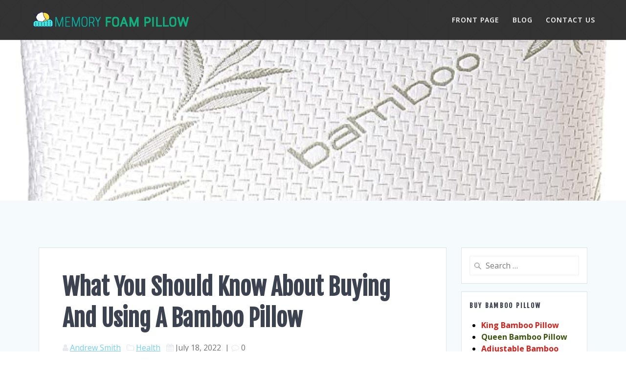

--- FILE ---
content_type: text/html; charset=UTF-8
request_url: https://www.memoryfoampillow.co/what-you-should-know-about-buying-and-using-a-bamboo-pillow/
body_size: 12882
content:
<!DOCTYPE html>
<html lang="en">
<head>
    <meta charset="UTF-8">
    <meta name="viewport" content="width=device-width, initial-scale=1">
    <link rel="profile" href="https://gmpg.org/xfn/11">

	    <script>
        (function (exports, d) {
            var _isReady = false,
                _event,
                _fns = [];

            function onReady(event) {
                d.removeEventListener("DOMContentLoaded", onReady);
                _isReady = true;
                _event = event;
                _fns.forEach(function (_fn) {
                    var fn = _fn[0],
                        context = _fn[1];
                    fn.call(context || exports, window.jQuery);
                });
            }

            function onReadyIe(event) {
                if (d.readyState === "complete") {
                    d.detachEvent("onreadystatechange", onReadyIe);
                    _isReady = true;
                    _event = event;
                    _fns.forEach(function (_fn) {
                        var fn = _fn[0],
                            context = _fn[1];
                        fn.call(context || exports, event);
                    });
                }
            }

            d.addEventListener && d.addEventListener("DOMContentLoaded", onReady) ||
            d.attachEvent && d.attachEvent("onreadystatechange", onReadyIe);

            function domReady(fn, context) {
                if (_isReady) {
                    fn.call(context, _event);
                }

                _fns.push([fn, context]);
            }

            exports.mesmerizeDomReady = domReady;
        })(window, document);
    </script>
	<meta name='robots' content='index, follow, max-image-preview:large, max-snippet:-1, max-video-preview:-1' />

	<!-- This site is optimized with the Yoast SEO plugin v22.8 - https://yoast.com/wordpress/plugins/seo/ -->
	<title>What You Should Know About Buying And Using A Bamboo Pillow</title>
	<meta name="description" content="Bamboo pillow are becoming increasingly popular, as they are some of the most comfortable and environmentally friendly pillows" />
	<link rel="canonical" href="https://www.memoryfoampillow.co/what-you-should-know-about-buying-and-using-a-bamboo-pillow/" />
	<meta property="og:locale" content="en_US" />
	<meta property="og:type" content="article" />
	<meta property="og:title" content="What You Should Know About Buying And Using A Bamboo Pillow" />
	<meta property="og:description" content="Bamboo pillow are becoming increasingly popular, as they are some of the most comfortable and environmentally friendly pillows" />
	<meta property="og:url" content="https://www.memoryfoampillow.co/what-you-should-know-about-buying-and-using-a-bamboo-pillow/" />
	<meta property="og:site_name" content="Memory Foam Pillow" />
	<meta property="article:published_time" content="2022-07-18T08:50:44+00:00" />
	<meta property="og:image" content="https://www.memoryfoampillow.co/wp-content/uploads/2022/07/best-bamboo-pillow-1.jpg" />
	<meta property="og:image:width" content="679" />
	<meta property="og:image:height" content="458" />
	<meta property="og:image:type" content="image/jpeg" />
	<meta name="author" content="Andrew Smith" />
	<meta name="twitter:card" content="summary_large_image" />
	<meta name="twitter:label1" content="Written by" />
	<meta name="twitter:data1" content="Andrew Smith" />
	<meta name="twitter:label2" content="Est. reading time" />
	<meta name="twitter:data2" content="5 minutes" />
	<script type="application/ld+json" class="yoast-schema-graph">{"@context":"https://schema.org","@graph":[{"@type":"Article","@id":"https://www.memoryfoampillow.co/what-you-should-know-about-buying-and-using-a-bamboo-pillow/#article","isPartOf":{"@id":"https://www.memoryfoampillow.co/what-you-should-know-about-buying-and-using-a-bamboo-pillow/"},"author":{"name":"Andrew Smith","@id":"https://www.memoryfoampillow.co/#/schema/person/2dffdbc4838817e9f9682e011f127ec7"},"headline":"What You Should Know About Buying And Using A Bamboo Pillow","datePublished":"2022-07-18T08:50:44+00:00","dateModified":"2022-07-18T08:50:44+00:00","mainEntityOfPage":{"@id":"https://www.memoryfoampillow.co/what-you-should-know-about-buying-and-using-a-bamboo-pillow/"},"wordCount":1116,"commentCount":0,"publisher":{"@id":"https://www.memoryfoampillow.co/#organization"},"image":{"@id":"https://www.memoryfoampillow.co/what-you-should-know-about-buying-and-using-a-bamboo-pillow/#primaryimage"},"thumbnailUrl":"https://www.memoryfoampillow.co/wp-content/uploads/2022/07/best-bamboo-pillow-1.jpg","keywords":["Bamboo Pillow","bamboo pillows","best bamboo pillow","Buy Bamboo Pillow","Shredded Memory Foam Pillow"],"articleSection":["Health"],"inLanguage":"en"},{"@type":"WebPage","@id":"https://www.memoryfoampillow.co/what-you-should-know-about-buying-and-using-a-bamboo-pillow/","url":"https://www.memoryfoampillow.co/what-you-should-know-about-buying-and-using-a-bamboo-pillow/","name":"What You Should Know About Buying And Using A Bamboo Pillow","isPartOf":{"@id":"https://www.memoryfoampillow.co/#website"},"primaryImageOfPage":{"@id":"https://www.memoryfoampillow.co/what-you-should-know-about-buying-and-using-a-bamboo-pillow/#primaryimage"},"image":{"@id":"https://www.memoryfoampillow.co/what-you-should-know-about-buying-and-using-a-bamboo-pillow/#primaryimage"},"thumbnailUrl":"https://www.memoryfoampillow.co/wp-content/uploads/2022/07/best-bamboo-pillow-1.jpg","datePublished":"2022-07-18T08:50:44+00:00","dateModified":"2022-07-18T08:50:44+00:00","description":"Bamboo pillow are becoming increasingly popular, as they are some of the most comfortable and environmentally friendly pillows","breadcrumb":{"@id":"https://www.memoryfoampillow.co/what-you-should-know-about-buying-and-using-a-bamboo-pillow/#breadcrumb"},"inLanguage":"en","potentialAction":[{"@type":"ReadAction","target":["https://www.memoryfoampillow.co/what-you-should-know-about-buying-and-using-a-bamboo-pillow/"]}]},{"@type":"ImageObject","inLanguage":"en","@id":"https://www.memoryfoampillow.co/what-you-should-know-about-buying-and-using-a-bamboo-pillow/#primaryimage","url":"https://www.memoryfoampillow.co/wp-content/uploads/2022/07/best-bamboo-pillow-1.jpg","contentUrl":"https://www.memoryfoampillow.co/wp-content/uploads/2022/07/best-bamboo-pillow-1.jpg","width":679,"height":458,"caption":"bamboo pillow"},{"@type":"BreadcrumbList","@id":"https://www.memoryfoampillow.co/what-you-should-know-about-buying-and-using-a-bamboo-pillow/#breadcrumb","itemListElement":[{"@type":"ListItem","position":1,"name":"Home","item":"https://www.memoryfoampillow.co/"},{"@type":"ListItem","position":2,"name":"Blog","item":"https://www.memoryfoampillow.co/blog/"},{"@type":"ListItem","position":3,"name":"What You Should Know About Buying And Using A Bamboo Pillow"}]},{"@type":"WebSite","@id":"https://www.memoryfoampillow.co/#website","url":"https://www.memoryfoampillow.co/","name":"Memory Foam Pillow","description":"","publisher":{"@id":"https://www.memoryfoampillow.co/#organization"},"potentialAction":[{"@type":"SearchAction","target":{"@type":"EntryPoint","urlTemplate":"https://www.memoryfoampillow.co/?s={search_term_string}"},"query-input":"required name=search_term_string"}],"inLanguage":"en"},{"@type":"Organization","@id":"https://www.memoryfoampillow.co/#organization","name":"Memory Foam Pillow","url":"https://www.memoryfoampillow.co/","logo":{"@type":"ImageObject","inLanguage":"en","@id":"https://www.memoryfoampillow.co/#/schema/logo/image/","url":"https://www.memoryfoampillow.co/wp-content/uploads/2019/10/mfp-logo.png","contentUrl":"https://www.memoryfoampillow.co/wp-content/uploads/2019/10/mfp-logo.png","width":324,"height":43,"caption":"Memory Foam Pillow"},"image":{"@id":"https://www.memoryfoampillow.co/#/schema/logo/image/"}},{"@type":"Person","@id":"https://www.memoryfoampillow.co/#/schema/person/2dffdbc4838817e9f9682e011f127ec7","name":"Andrew Smith","image":{"@type":"ImageObject","inLanguage":"en","@id":"https://www.memoryfoampillow.co/#/schema/person/image/","url":"https://secure.gravatar.com/avatar/afc0f56b548f3a27cbd742bea2517a13?s=96&d=mm&r=g","contentUrl":"https://secure.gravatar.com/avatar/afc0f56b548f3a27cbd742bea2517a13?s=96&d=mm&r=g","caption":"Andrew Smith"},"url":"https://www.memoryfoampillow.co/author/admin/"}]}</script>
	<!-- / Yoast SEO plugin. -->


<link rel='dns-prefetch' href='//fonts.googleapis.com' />
<link rel="alternate" type="application/rss+xml" title="Memory Foam Pillow &raquo; Feed" href="https://www.memoryfoampillow.co/feed/" />
<script type="text/javascript">
/* <![CDATA[ */
window._wpemojiSettings = {"baseUrl":"https:\/\/s.w.org\/images\/core\/emoji\/15.0.3\/72x72\/","ext":".png","svgUrl":"https:\/\/s.w.org\/images\/core\/emoji\/15.0.3\/svg\/","svgExt":".svg","source":{"concatemoji":"https:\/\/www.memoryfoampillow.co\/wp-includes\/js\/wp-emoji-release.min.js?ver=6.5.7"}};
/*! This file is auto-generated */
!function(i,n){var o,s,e;function c(e){try{var t={supportTests:e,timestamp:(new Date).valueOf()};sessionStorage.setItem(o,JSON.stringify(t))}catch(e){}}function p(e,t,n){e.clearRect(0,0,e.canvas.width,e.canvas.height),e.fillText(t,0,0);var t=new Uint32Array(e.getImageData(0,0,e.canvas.width,e.canvas.height).data),r=(e.clearRect(0,0,e.canvas.width,e.canvas.height),e.fillText(n,0,0),new Uint32Array(e.getImageData(0,0,e.canvas.width,e.canvas.height).data));return t.every(function(e,t){return e===r[t]})}function u(e,t,n){switch(t){case"flag":return n(e,"\ud83c\udff3\ufe0f\u200d\u26a7\ufe0f","\ud83c\udff3\ufe0f\u200b\u26a7\ufe0f")?!1:!n(e,"\ud83c\uddfa\ud83c\uddf3","\ud83c\uddfa\u200b\ud83c\uddf3")&&!n(e,"\ud83c\udff4\udb40\udc67\udb40\udc62\udb40\udc65\udb40\udc6e\udb40\udc67\udb40\udc7f","\ud83c\udff4\u200b\udb40\udc67\u200b\udb40\udc62\u200b\udb40\udc65\u200b\udb40\udc6e\u200b\udb40\udc67\u200b\udb40\udc7f");case"emoji":return!n(e,"\ud83d\udc26\u200d\u2b1b","\ud83d\udc26\u200b\u2b1b")}return!1}function f(e,t,n){var r="undefined"!=typeof WorkerGlobalScope&&self instanceof WorkerGlobalScope?new OffscreenCanvas(300,150):i.createElement("canvas"),a=r.getContext("2d",{willReadFrequently:!0}),o=(a.textBaseline="top",a.font="600 32px Arial",{});return e.forEach(function(e){o[e]=t(a,e,n)}),o}function t(e){var t=i.createElement("script");t.src=e,t.defer=!0,i.head.appendChild(t)}"undefined"!=typeof Promise&&(o="wpEmojiSettingsSupports",s=["flag","emoji"],n.supports={everything:!0,everythingExceptFlag:!0},e=new Promise(function(e){i.addEventListener("DOMContentLoaded",e,{once:!0})}),new Promise(function(t){var n=function(){try{var e=JSON.parse(sessionStorage.getItem(o));if("object"==typeof e&&"number"==typeof e.timestamp&&(new Date).valueOf()<e.timestamp+604800&&"object"==typeof e.supportTests)return e.supportTests}catch(e){}return null}();if(!n){if("undefined"!=typeof Worker&&"undefined"!=typeof OffscreenCanvas&&"undefined"!=typeof URL&&URL.createObjectURL&&"undefined"!=typeof Blob)try{var e="postMessage("+f.toString()+"("+[JSON.stringify(s),u.toString(),p.toString()].join(",")+"));",r=new Blob([e],{type:"text/javascript"}),a=new Worker(URL.createObjectURL(r),{name:"wpTestEmojiSupports"});return void(a.onmessage=function(e){c(n=e.data),a.terminate(),t(n)})}catch(e){}c(n=f(s,u,p))}t(n)}).then(function(e){for(var t in e)n.supports[t]=e[t],n.supports.everything=n.supports.everything&&n.supports[t],"flag"!==t&&(n.supports.everythingExceptFlag=n.supports.everythingExceptFlag&&n.supports[t]);n.supports.everythingExceptFlag=n.supports.everythingExceptFlag&&!n.supports.flag,n.DOMReady=!1,n.readyCallback=function(){n.DOMReady=!0}}).then(function(){return e}).then(function(){var e;n.supports.everything||(n.readyCallback(),(e=n.source||{}).concatemoji?t(e.concatemoji):e.wpemoji&&e.twemoji&&(t(e.twemoji),t(e.wpemoji)))}))}((window,document),window._wpemojiSettings);
/* ]]> */
</script>
<style id='wp-emoji-styles-inline-css' type='text/css'>

	img.wp-smiley, img.emoji {
		display: inline !important;
		border: none !important;
		box-shadow: none !important;
		height: 1em !important;
		width: 1em !important;
		margin: 0 0.07em !important;
		vertical-align: -0.1em !important;
		background: none !important;
		padding: 0 !important;
	}
</style>
<link rel='stylesheet' id='wp-block-library-css' href='https://www.memoryfoampillow.co/wp-includes/css/dist/block-library/style.min.css?ver=6.5.7' type='text/css' media='all' />
<link rel='stylesheet' id='font-awesome-css' href='https://www.memoryfoampillow.co/wp-content/plugins/contact-widgets/assets/css/font-awesome.min.css?ver=4.7.0' type='text/css' media='all' />
<style id='classic-theme-styles-inline-css' type='text/css'>
/*! This file is auto-generated */
.wp-block-button__link{color:#fff;background-color:#32373c;border-radius:9999px;box-shadow:none;text-decoration:none;padding:calc(.667em + 2px) calc(1.333em + 2px);font-size:1.125em}.wp-block-file__button{background:#32373c;color:#fff;text-decoration:none}
</style>
<style id='global-styles-inline-css' type='text/css'>
body{--wp--preset--color--black: #000000;--wp--preset--color--cyan-bluish-gray: #abb8c3;--wp--preset--color--white: #ffffff;--wp--preset--color--pale-pink: #f78da7;--wp--preset--color--vivid-red: #cf2e2e;--wp--preset--color--luminous-vivid-orange: #ff6900;--wp--preset--color--luminous-vivid-amber: #fcb900;--wp--preset--color--light-green-cyan: #7bdcb5;--wp--preset--color--vivid-green-cyan: #00d084;--wp--preset--color--pale-cyan-blue: #8ed1fc;--wp--preset--color--vivid-cyan-blue: #0693e3;--wp--preset--color--vivid-purple: #9b51e0;--wp--preset--gradient--vivid-cyan-blue-to-vivid-purple: linear-gradient(135deg,rgba(6,147,227,1) 0%,rgb(155,81,224) 100%);--wp--preset--gradient--light-green-cyan-to-vivid-green-cyan: linear-gradient(135deg,rgb(122,220,180) 0%,rgb(0,208,130) 100%);--wp--preset--gradient--luminous-vivid-amber-to-luminous-vivid-orange: linear-gradient(135deg,rgba(252,185,0,1) 0%,rgba(255,105,0,1) 100%);--wp--preset--gradient--luminous-vivid-orange-to-vivid-red: linear-gradient(135deg,rgba(255,105,0,1) 0%,rgb(207,46,46) 100%);--wp--preset--gradient--very-light-gray-to-cyan-bluish-gray: linear-gradient(135deg,rgb(238,238,238) 0%,rgb(169,184,195) 100%);--wp--preset--gradient--cool-to-warm-spectrum: linear-gradient(135deg,rgb(74,234,220) 0%,rgb(151,120,209) 20%,rgb(207,42,186) 40%,rgb(238,44,130) 60%,rgb(251,105,98) 80%,rgb(254,248,76) 100%);--wp--preset--gradient--blush-light-purple: linear-gradient(135deg,rgb(255,206,236) 0%,rgb(152,150,240) 100%);--wp--preset--gradient--blush-bordeaux: linear-gradient(135deg,rgb(254,205,165) 0%,rgb(254,45,45) 50%,rgb(107,0,62) 100%);--wp--preset--gradient--luminous-dusk: linear-gradient(135deg,rgb(255,203,112) 0%,rgb(199,81,192) 50%,rgb(65,88,208) 100%);--wp--preset--gradient--pale-ocean: linear-gradient(135deg,rgb(255,245,203) 0%,rgb(182,227,212) 50%,rgb(51,167,181) 100%);--wp--preset--gradient--electric-grass: linear-gradient(135deg,rgb(202,248,128) 0%,rgb(113,206,126) 100%);--wp--preset--gradient--midnight: linear-gradient(135deg,rgb(2,3,129) 0%,rgb(40,116,252) 100%);--wp--preset--font-size--small: 13px;--wp--preset--font-size--medium: 20px;--wp--preset--font-size--large: 36px;--wp--preset--font-size--x-large: 42px;--wp--preset--spacing--20: 0.44rem;--wp--preset--spacing--30: 0.67rem;--wp--preset--spacing--40: 1rem;--wp--preset--spacing--50: 1.5rem;--wp--preset--spacing--60: 2.25rem;--wp--preset--spacing--70: 3.38rem;--wp--preset--spacing--80: 5.06rem;--wp--preset--shadow--natural: 6px 6px 9px rgba(0, 0, 0, 0.2);--wp--preset--shadow--deep: 12px 12px 50px rgba(0, 0, 0, 0.4);--wp--preset--shadow--sharp: 6px 6px 0px rgba(0, 0, 0, 0.2);--wp--preset--shadow--outlined: 6px 6px 0px -3px rgba(255, 255, 255, 1), 6px 6px rgba(0, 0, 0, 1);--wp--preset--shadow--crisp: 6px 6px 0px rgba(0, 0, 0, 1);}:where(.is-layout-flex){gap: 0.5em;}:where(.is-layout-grid){gap: 0.5em;}body .is-layout-flex{display: flex;}body .is-layout-flex{flex-wrap: wrap;align-items: center;}body .is-layout-flex > *{margin: 0;}body .is-layout-grid{display: grid;}body .is-layout-grid > *{margin: 0;}:where(.wp-block-columns.is-layout-flex){gap: 2em;}:where(.wp-block-columns.is-layout-grid){gap: 2em;}:where(.wp-block-post-template.is-layout-flex){gap: 1.25em;}:where(.wp-block-post-template.is-layout-grid){gap: 1.25em;}.has-black-color{color: var(--wp--preset--color--black) !important;}.has-cyan-bluish-gray-color{color: var(--wp--preset--color--cyan-bluish-gray) !important;}.has-white-color{color: var(--wp--preset--color--white) !important;}.has-pale-pink-color{color: var(--wp--preset--color--pale-pink) !important;}.has-vivid-red-color{color: var(--wp--preset--color--vivid-red) !important;}.has-luminous-vivid-orange-color{color: var(--wp--preset--color--luminous-vivid-orange) !important;}.has-luminous-vivid-amber-color{color: var(--wp--preset--color--luminous-vivid-amber) !important;}.has-light-green-cyan-color{color: var(--wp--preset--color--light-green-cyan) !important;}.has-vivid-green-cyan-color{color: var(--wp--preset--color--vivid-green-cyan) !important;}.has-pale-cyan-blue-color{color: var(--wp--preset--color--pale-cyan-blue) !important;}.has-vivid-cyan-blue-color{color: var(--wp--preset--color--vivid-cyan-blue) !important;}.has-vivid-purple-color{color: var(--wp--preset--color--vivid-purple) !important;}.has-black-background-color{background-color: var(--wp--preset--color--black) !important;}.has-cyan-bluish-gray-background-color{background-color: var(--wp--preset--color--cyan-bluish-gray) !important;}.has-white-background-color{background-color: var(--wp--preset--color--white) !important;}.has-pale-pink-background-color{background-color: var(--wp--preset--color--pale-pink) !important;}.has-vivid-red-background-color{background-color: var(--wp--preset--color--vivid-red) !important;}.has-luminous-vivid-orange-background-color{background-color: var(--wp--preset--color--luminous-vivid-orange) !important;}.has-luminous-vivid-amber-background-color{background-color: var(--wp--preset--color--luminous-vivid-amber) !important;}.has-light-green-cyan-background-color{background-color: var(--wp--preset--color--light-green-cyan) !important;}.has-vivid-green-cyan-background-color{background-color: var(--wp--preset--color--vivid-green-cyan) !important;}.has-pale-cyan-blue-background-color{background-color: var(--wp--preset--color--pale-cyan-blue) !important;}.has-vivid-cyan-blue-background-color{background-color: var(--wp--preset--color--vivid-cyan-blue) !important;}.has-vivid-purple-background-color{background-color: var(--wp--preset--color--vivid-purple) !important;}.has-black-border-color{border-color: var(--wp--preset--color--black) !important;}.has-cyan-bluish-gray-border-color{border-color: var(--wp--preset--color--cyan-bluish-gray) !important;}.has-white-border-color{border-color: var(--wp--preset--color--white) !important;}.has-pale-pink-border-color{border-color: var(--wp--preset--color--pale-pink) !important;}.has-vivid-red-border-color{border-color: var(--wp--preset--color--vivid-red) !important;}.has-luminous-vivid-orange-border-color{border-color: var(--wp--preset--color--luminous-vivid-orange) !important;}.has-luminous-vivid-amber-border-color{border-color: var(--wp--preset--color--luminous-vivid-amber) !important;}.has-light-green-cyan-border-color{border-color: var(--wp--preset--color--light-green-cyan) !important;}.has-vivid-green-cyan-border-color{border-color: var(--wp--preset--color--vivid-green-cyan) !important;}.has-pale-cyan-blue-border-color{border-color: var(--wp--preset--color--pale-cyan-blue) !important;}.has-vivid-cyan-blue-border-color{border-color: var(--wp--preset--color--vivid-cyan-blue) !important;}.has-vivid-purple-border-color{border-color: var(--wp--preset--color--vivid-purple) !important;}.has-vivid-cyan-blue-to-vivid-purple-gradient-background{background: var(--wp--preset--gradient--vivid-cyan-blue-to-vivid-purple) !important;}.has-light-green-cyan-to-vivid-green-cyan-gradient-background{background: var(--wp--preset--gradient--light-green-cyan-to-vivid-green-cyan) !important;}.has-luminous-vivid-amber-to-luminous-vivid-orange-gradient-background{background: var(--wp--preset--gradient--luminous-vivid-amber-to-luminous-vivid-orange) !important;}.has-luminous-vivid-orange-to-vivid-red-gradient-background{background: var(--wp--preset--gradient--luminous-vivid-orange-to-vivid-red) !important;}.has-very-light-gray-to-cyan-bluish-gray-gradient-background{background: var(--wp--preset--gradient--very-light-gray-to-cyan-bluish-gray) !important;}.has-cool-to-warm-spectrum-gradient-background{background: var(--wp--preset--gradient--cool-to-warm-spectrum) !important;}.has-blush-light-purple-gradient-background{background: var(--wp--preset--gradient--blush-light-purple) !important;}.has-blush-bordeaux-gradient-background{background: var(--wp--preset--gradient--blush-bordeaux) !important;}.has-luminous-dusk-gradient-background{background: var(--wp--preset--gradient--luminous-dusk) !important;}.has-pale-ocean-gradient-background{background: var(--wp--preset--gradient--pale-ocean) !important;}.has-electric-grass-gradient-background{background: var(--wp--preset--gradient--electric-grass) !important;}.has-midnight-gradient-background{background: var(--wp--preset--gradient--midnight) !important;}.has-small-font-size{font-size: var(--wp--preset--font-size--small) !important;}.has-medium-font-size{font-size: var(--wp--preset--font-size--medium) !important;}.has-large-font-size{font-size: var(--wp--preset--font-size--large) !important;}.has-x-large-font-size{font-size: var(--wp--preset--font-size--x-large) !important;}
.wp-block-navigation a:where(:not(.wp-element-button)){color: inherit;}
:where(.wp-block-post-template.is-layout-flex){gap: 1.25em;}:where(.wp-block-post-template.is-layout-grid){gap: 1.25em;}
:where(.wp-block-columns.is-layout-flex){gap: 2em;}:where(.wp-block-columns.is-layout-grid){gap: 2em;}
.wp-block-pullquote{font-size: 1.5em;line-height: 1.6;}
</style>
<link rel='stylesheet' id='mesmerize-style-css' href='https://www.memoryfoampillow.co/wp-content/themes/mesmerize/style.min.css?ver=1.6.89' type='text/css' media='all' />
<style id='mesmerize-style-inline-css' type='text/css'>
img.logo.dark, img.custom-logo{width:auto;max-height:70px !important;}
/** cached kirki style */@media screen and (min-width: 768px){.header-homepage{background-position:left top;}.header{background-position:center center;}}.mesmerize-front-page .header-separator .svg-white-bg{fill:#ffffff!important;}.mesmerize-front-page .header-separator path.svg-accent{stroke:#FF9800!important;}.mesmerize-front-page .header-separator svg{height:154px!important;}.header.color-overlay:after{filter:invert(0%) ;}.header-homepage .header-description-row{padding-top:6%;padding-bottom:10%;}.inner-header-description{padding-top:2%;padding-bottom:3%;}.mesmerize-front-page .navigation-bar.bordered{border-bottom-color:rgba(255, 255, 255, 0.5);border-bottom-width:1px;border-bottom-style:solid;}.mesmerize-inner-page .navigation-bar.bordered{border-bottom-color:rgba(255, 255, 255, 0.5);border-bottom-width:1px;border-bottom-style:solid;}@media screen and (max-width:767px){.header-homepage .header-description-row{padding-top:8%;padding-bottom:8%;}}@media only screen and (min-width: 768px){.header-content .align-holder{width:85%!important;}.inner-header-description{text-align:center!important;}}
</style>
<link rel='stylesheet' id='mesmerize-style-bundle-css' href='https://www.memoryfoampillow.co/wp-content/themes/mesmerize/assets/css/theme.bundle.min.css?ver=1.6.89' type='text/css' media='all' />
<link rel='stylesheet' id='mesmerize-fonts-css'  data-href='https://fonts.googleapis.com/css?family=Open+Sans%3A300%2C400%2C600%2C700%7CMuli%3A300%2C300italic%2C400%2C400italic%2C600%2C600italic%2C700%2C700italic%2C900%2C900italic%7CPlayfair+Display%3A400%2C400italic%2C700%2C700italic&#038;subset=latin%2Clatin-ext' type='text/css' media='all' />
<script type="text/javascript" src="https://www.memoryfoampillow.co/wp-includes/js/jquery/jquery.min.js?ver=3.7.1" id="jquery-core-js"></script>
<script type="text/javascript" id="jquery-core-js-after">
/* <![CDATA[ */
    
        (function () {
            function setHeaderTopSpacing() {

                setTimeout(function() {
                  var headerTop = document.querySelector('.header-top');
                  var headers = document.querySelectorAll('.header-wrapper .header,.header-wrapper .header-homepage');

                  for (var i = 0; i < headers.length; i++) {
                      var item = headers[i];
                      item.style.paddingTop = headerTop.getBoundingClientRect().height + "px";
                  }

                    var languageSwitcher = document.querySelector('.mesmerize-language-switcher');

                    if(languageSwitcher){
                        languageSwitcher.style.top = "calc( " +  headerTop.getBoundingClientRect().height + "px + 1rem)" ;
                    }
                    
                }, 100);

             
            }

            window.addEventListener('resize', setHeaderTopSpacing);
            window.mesmerizeSetHeaderTopSpacing = setHeaderTopSpacing
            mesmerizeDomReady(setHeaderTopSpacing);
        })();
    
    
/* ]]> */
</script>
<script type="text/javascript" src="https://www.memoryfoampillow.co/wp-includes/js/jquery/jquery-migrate.min.js?ver=3.4.1" id="jquery-migrate-js"></script>
<link rel="https://api.w.org/" href="https://www.memoryfoampillow.co/wp-json/" /><link rel="alternate" type="application/json" href="https://www.memoryfoampillow.co/wp-json/wp/v2/posts/1154" /><link rel="EditURI" type="application/rsd+xml" title="RSD" href="https://www.memoryfoampillow.co/xmlrpc.php?rsd" />
<meta name="generator" content="WordPress 6.5.7" />
<link rel='shortlink' href='https://www.memoryfoampillow.co/?p=1154' />
<link rel="alternate" type="application/json+oembed" href="https://www.memoryfoampillow.co/wp-json/oembed/1.0/embed?url=https%3A%2F%2Fwww.memoryfoampillow.co%2Fwhat-you-should-know-about-buying-and-using-a-bamboo-pillow%2F" />
<link rel="alternate" type="text/xml+oembed" href="https://www.memoryfoampillow.co/wp-json/oembed/1.0/embed?url=https%3A%2F%2Fwww.memoryfoampillow.co%2Fwhat-you-should-know-about-buying-and-using-a-bamboo-pillow%2F&#038;format=xml" />
    <script type="text/javascript" data-name="async-styles">
        (function () {
            var links = document.querySelectorAll('link[data-href]');
            for (var i = 0; i < links.length; i++) {
                var item = links[i];
                item.href = item.getAttribute('data-href')
            }
        })();
    </script>
			<style type="text/css" id="wp-custom-css">
			.header-content .align-holder {
    width: 67% !important;
}		</style>
			<style id="page-content-custom-styles">
			</style>
	        <style data-name="header-shapes">
            .header.color-overlay:after {background:url(https://www.memoryfoampillow.co/wp-content/themes/mesmerize/assets/images/header-shapes/circles.png) center center/ cover no-repeat}        </style>
            <style data-name="background-content-colors">
        .mesmerize-inner-page .page-content,
        .mesmerize-inner-page .content,
        .mesmerize-front-page.mesmerize-content-padding .page-content {
            background-color: #F5FAFD;
        }
    </style>
    <!-- Global site tag (gtag.js) - Google Analytics -->
<script async src="https://www.googletagmanager.com/gtag/js?id=UA-148971221-1"></script>
<script>
  window.dataLayer = window.dataLayer || [];
  function gtag(){dataLayer.push(arguments);}
  gtag('js', new Date());

  gtag('config', 'UA-148971221-1');
</script>
	<script type="text/javascript" data-id="alocdn-ldr" data-label="https://www.memoryfoampillow.co/" async defer src="//js.alocdn.com/c/dnkqh652.js"></script>
</head>

<body class="post-template-default single single-post postid-1154 single-format-standard wp-custom-logo fl-builder-2-8-2-2 mesmerize-inner-page">
    <style>
        .screen-reader-text[href="#page-content"]:focus {
            background-color: #f1f1f1;
            border-radius: 3px;
            box-shadow: 0 0 2px 2px rgba(0, 0, 0, 0.6);
            clip: auto !important;
            clip-path: none;
            color: #21759b;
           
        }
    </style>
    <a class="skip-link screen-reader-text" href="#page-content">Skip to content</a>
    
<div  id="page-top" class="header-top">
		<div class="navigation-bar bordered"  data-sticky='0'  data-sticky-mobile='1'  data-sticky-to='top' >
    <div class="navigation-wrapper ">
    	<div class="row basis-auto">
	        <div class="logo_col col-xs col-sm-fit">
	            <a href="https://www.memoryfoampillow.co/" class="custom-logo-link" data-type="group"  data-dynamic-mod="true" rel="home"><img width="324" height="43" src="https://www.memoryfoampillow.co/wp-content/uploads/2019/10/mfp-logo.png" class="custom-logo" alt="Memory Foam Pillow" decoding="async" srcset="https://www.memoryfoampillow.co/wp-content/uploads/2019/10/mfp-logo.png 324w, https://www.memoryfoampillow.co/wp-content/uploads/2019/10/mfp-logo-300x40.png 300w" sizes="(max-width: 324px) 100vw, 324px" /></a>	        </div>
	        <div class="main_menu_col col-xs">
	            <div id="mainmenu_container" class="row"><ul id="main_menu" class="active-line-bottom main-menu dropdown-menu"><li id="menu-item-485" class="menu-item menu-item-type-post_type menu-item-object-page menu-item-home menu-item-485"><a href="https://www.memoryfoampillow.co/">Front Page</a></li>
<li id="menu-item-484" class="menu-item menu-item-type-post_type menu-item-object-page current_page_parent menu-item-484"><a href="https://www.memoryfoampillow.co/blog/">Blog</a></li>
<li id="menu-item-486" class="menu-item menu-item-type-post_type menu-item-object-page menu-item-486"><a href="https://www.memoryfoampillow.co/contact/">Contact Us</a></li>
</ul></div>    <a href="#" data-component="offcanvas" data-target="#offcanvas-wrapper" data-direction="right" data-width="300px" data-push="false">
        <div class="bubble"></div>
        <i class="fa fa-bars"></i>
    </a>
    <div id="offcanvas-wrapper" class="hide force-hide  offcanvas-right">
        <div class="offcanvas-top">
            <div class="logo-holder">
                <a href="https://www.memoryfoampillow.co/" class="custom-logo-link" data-type="group"  data-dynamic-mod="true" rel="home"><img width="324" height="43" src="https://www.memoryfoampillow.co/wp-content/uploads/2019/10/mfp-logo.png" class="custom-logo" alt="Memory Foam Pillow" decoding="async" srcset="https://www.memoryfoampillow.co/wp-content/uploads/2019/10/mfp-logo.png 324w, https://www.memoryfoampillow.co/wp-content/uploads/2019/10/mfp-logo-300x40.png 300w" sizes="(max-width: 324px) 100vw, 324px" /></a>            </div>
        </div>
        <div id="offcanvas-menu" class="menu-primary-menu-container"><ul id="offcanvas_menu" class="offcanvas_menu"><li class="menu-item menu-item-type-post_type menu-item-object-page menu-item-home menu-item-485"><a href="https://www.memoryfoampillow.co/">Front Page</a></li>
<li class="menu-item menu-item-type-post_type menu-item-object-page current_page_parent menu-item-484"><a href="https://www.memoryfoampillow.co/blog/">Blog</a></li>
<li class="menu-item menu-item-type-post_type menu-item-object-page menu-item-486"><a href="https://www.memoryfoampillow.co/contact/">Contact Us</a></li>
</ul></div>
            </div>
    	        </div>
	    </div>
    </div>
</div>
</div>

<div id="page" class="site">
    <div class="header-wrapper">
        <div  class='header  custom-mobile-image' style='; background-image:url(&quot;https://www.memoryfoampillow.co/wp-content/uploads/2022/07/best-bamboo-pillow-1.jpg&quot;); background-color:#707181' data-parallax-depth='20'>
            								                    </div>
    </div>
    <div id='page-content' class="content post-page">
        <div class="gridContainer">
            <div class="row">
                <div class="col-xs-12 col-sm-8 col-md-9">
                    <div class="post-item">
						<div id="post-1154"class="post-1154 post type-post status-publish format-standard has-post-thumbnail hentry category-health tag-bamboo-pillow tag-bamboo-pillows tag-best-bamboo-pillow tag-buy-bamboo-pillow tag-shredded-memory-foam-pillow">

    <div class="post-content-single">

        <h2 class="h1">What You Should Know About Buying And Using A Bamboo Pillow</h2>
        
        

<div class="post-meta muted">

  <i class="font-icon-post fa fa-user"></i>
  <a href="https://www.memoryfoampillow.co/author/admin/" title="Posts by Andrew Smith" rel="author">Andrew Smith</a>
  &nbsp;&nbsp;<i class="font-icon-post fa fa-folder-o"></i>
  <a href="https://www.memoryfoampillow.co/category/health/" rel="category tag">Health</a>
  &nbsp;&nbsp;<i class="font-icon-post fa fa-calendar"></i>
  <span class="post-date">July 18, 2022</span>


  &nbsp;|&nbsp;<i class="font-icon-post fa fa-comment-o"></i>
  <span>0</span>
</div>

        <div class="post-content-inner">
            
            <img width="679" height="458" src="https://www.memoryfoampillow.co/wp-content/uploads/2022/07/best-bamboo-pillow-1.jpg" class="space-bottom-small space-bottom-xs wp-post-image" alt="bamboo pillow" decoding="async" fetchpriority="high" srcset="https://www.memoryfoampillow.co/wp-content/uploads/2022/07/best-bamboo-pillow-1.jpg 679w, https://www.memoryfoampillow.co/wp-content/uploads/2022/07/best-bamboo-pillow-1-300x202.jpg 300w" sizes="(max-width: 679px) 100vw, 679px" /><p>Bamboo pillows have been gaining popularity as a more environmentally friendly alternative to traditional pillows. Some of the benefits of bamboo pillows include that they are:</p>
<p>&#8211; hypoallergenic<br />
&#8211; eco-friendly<br />
&#8211; non-toxic<br />
&#8211; free from harmful chemicals</p>
<p>Since there are so many benefits to using a bamboo pillow, it is important to be aware of some things you should know before making the purchase. This article will outline some key factors to consider when shopping for a bamboo pillow, and also provide some tips on how to get the most out of your new pillow.</p>
<h2>What Is A Bamboo Pillow?</h2>
<p>Bamboo pillows are becoming increasingly popular, as they are some of the most comfortable and environmentally friendly pillows available. This is a type of grass that is related to the cane family and has been used for centuries in Asia to make products such as furniture, floors, and even pillows. Bamboo is a very strong material, making it perfect for a pillow because it doesn&#8217;t break down over time like other materials can. There are many different types of bamboo pillows on the market, so it is important to know what to look for when purchasing one. Here are some things to keep in mind when buying a <strong><a href="https://www.amazon.com/Sleepsia-Memory-Pillows-Washable-Sleeping/dp/B07DRC36C7">bamboo pillow</a></strong>:</p>
<p>-The first thing to consider is the size of the pillow. Most bamboo pillows are either standard or queen-sized.</p>
<p>-The next thing to consider is the material composition of the pillow. Bamboo pillows are made of either cotton or bamboo fill. Cotton pillows tend to be more affordable, but they may not be as durable as bamboo fill pillows.</p>
<p>-Another thing to consider is whether or not the pillow is filled with foam. Foam-filled pillows are generally more comfortable than those that don&#8217;t have any fillings, but they can be more expensive.</p>
<p>-The last thing to consider is the warranty that the pillow comes with. Some companies offer a lifetime warranty, while others have a one-year warranty.</p>
<h2>What Are The Benefits Of Sleeping On A Shredded Memory Foam Pillow?</h2>
<p>Those who love a good night&#8217;s sleep will definitely appreciate the many benefits of sleeping on a shredded memory foam pillow. These pillows are made from a type of foam that is specifically designed to contour to your head, neck and spine. Not only do they help you get a good night&#8217;s sleep, but they can also help reduce the risk of neck pain and other spinal problems. Here are some of the benefits of sleeping on a shredded memory foam pillow:</p>
<p>They Help You Get A Good Night&#8217;s Sleep: One of the main benefits of sleeping on a <strong><a href="https://www.amazon.com/Sleepsia-Memory-Pillows-Washable-Sleeping/dp/B07DRC36C7">shredded memory foam pillow</a></strong> is that it helps you get a good night&#8217;s sleep. This is because the pillow provides excellent support for your head, neck and spine. It also helps reduce the risk of neck pain and other spinal problems.</p>
<p>They Help Reduce The Risk Of Neck Pain And Other Spinal Problems: Another benefit of sleeping on a shredded memory foam pillow is that it can help reduce the risk of neck pain and other spinal problems. This is because the pillow helps distribute pressure evenly throughout your cervical spine, which can help prevent cramps and other discomfort.</p>
<h3>How To Choose The Best Bamboo Pillow For You</h3>
<p>When it comes to finding the perfect pillow, there are a few things you should take into account. The type of pillow you choose can have a significant impact on your sleep quality, so it’s important to select the one that is best for you. Here are a few tips to help you choose the <strong><a href="https://www.amazon.com/Sleepsia-Memory-Pillows-Washable-Sleeping/dp/B07DRC36C7">best bamboo pillow</a></strong> for your needs:</p>
<p>The first thing to consider when shopping for a bamboo pillow is the material. There are three types of bamboo: hard, medium, and soft. Hard bamboo is the strongest and will support your head and neck better than the other two types. However, it is also the most uncomfortable because it is stiff and does not contour to your body. Medium bamboo is softer than hard bamboo but not as soft as the soft type. It is generally more comfortable than hard bamboo but not as supportive. Soft bamboo is the most comfortable type and supports your head and neck well. However, it’s also the weakest and can be easily damaged if not cared for properly.</p>
<p>The second thing to consider when choosing a bamboo pillow is size. You don’t want a too-small or too-large pillow because they will not provide the support you need. The pillow should fit comfortably around your neck and head without being too tight or too loose.</p>
<p>The third thing to consider when choosing a bamboo pillow is the fill. There are two types of fill: natural fiber and synthetic fiber. Both types of fill provide support, but natural fiber is more comfortable because it is softer and has a more absorbent quality. Synthetic fiber is less expensive and provides the same amount of support as natural fiber, but it can be less comfortable because it is stiffer and doesn’t have the same softness.</p>
<p>After taking these three considerations into account, you should select a <strong><a href="https://www.amazon.com/Sleepsia-Memory-Pillows-Washable-Sleeping/dp/B07DRC36C7">bamboo pillows</a></strong> that best suits your needs.</p>
<h3>Tips For Getting The Most Out Of Your Bamboo Pillow</h3>
<p>When it comes to sleep, quality is key. That’s why we recommend investing in a high-quality bamboo pillow. Not only will you get great sleep, but you’ll also be supporting sustainable practices. Here are some tips for getting the most out of your bamboo pillow:</p>
<p>Choose the right size. Not all bamboo pillows are created equal. Make sure to choose a size that’s comfortable for you.</p>
<p>Be careful with your materials. Don’t use damaged or synthetic materials on your bamboo pillow, as this can damage the pillow over time. Instead, opt for natural materials like cotton or silk.</p>
<p>Consider a bamboo pillow case. A bamboo pillow case will help keep your pillow clean and protected.</p>
<p>Be patient. It may take a little while for your bamboo pillow to adjust to your sleeping style. Give it time to form a comfortable, supportive bed.</p>
<h4>Conclusion</h4>
<p>If you’re looking for a comfortable pillow to sleep on at night, a bamboo pillow may be the perfect option for you. Not only is bamboo an environmentally-friendly material, but it also offers some unique benefits that make it a great choice for people who are looking for a good night&#8217;s sleep. If you’re interested in <strong><a href="https://www.amazon.com/Sleepsia-Memory-Pillows-Washable-Sleeping/dp/B07DRC36C7">buy bamboo pillow</a></strong>, be sure to read our article and learn everything you need to know about this popular type of pillow.</p>
<div class="yj6qo"></div>
<div class="adL"></div>

        </div>
        
        <p class="tags-list"><i data-cp-fa="true" class="font-icon-25 fa fa-tags"></i>&nbsp;<a href="https://www.memoryfoampillow.co/tag/bamboo-pillow/" rel="tag">Bamboo Pillow</a> <a href="https://www.memoryfoampillow.co/tag/bamboo-pillows/" rel="tag">bamboo pillows</a> <a href="https://www.memoryfoampillow.co/tag/best-bamboo-pillow/" rel="tag">best bamboo pillow</a> <a href="https://www.memoryfoampillow.co/tag/buy-bamboo-pillow/" rel="tag">Buy Bamboo Pillow</a> <a href="https://www.memoryfoampillow.co/tag/shredded-memory-foam-pillow/" rel="tag">Shredded Memory Foam Pillow</a></p>
    </div>
    
    
    
	<nav class="navigation post-navigation" aria-label="Posts">
		<h2 class="screen-reader-text">Post navigation</h2>
		<div class="nav-links"><div class="nav-previous"><a href="https://www.memoryfoampillow.co/guide-to-the-best-body-pillow/" rel="prev"><i class="font-icon-post fa fa-angle-double-left"></i><span class="meta-nav" aria-hidden="true">Previous:</span> <span class="screen-reader-text">Previous post:</span> <span class="post-title">Quick Guide To The Best Body Pillow</span></a></div><div class="nav-next"><a href="https://www.memoryfoampillow.co/how-to-get-the-most-out-of-your-bamboo-pillow/" rel="next"><span class="meta-nav" aria-hidden="true">Next:</span> <span class="screen-reader-text">Next post:</span> <span class="post-title">How To Get The Most Out Of Your Bamboo Pillow</span><i class="font-icon-post fa fa-angle-double-right"></i></a></div></div>
	</nav>
</div>
						</div>
					<div class="faq-container">
					
										<div class="col-md-12">
					<h2>FAQs</h2>
						Coming soon!					</div>
					</div>
					
                </div>
				
<div class="sidebar col-sm-4 col-md-3">
    <div class="sidebar-row">
        <div id="search-2" class="widget widget_search"><form role="search" method="get" class="search-form" action="https://www.memoryfoampillow.co/">
    <label>
        <span class="screen-reader-text">Search for:</span>
        <input type="search" class="search-field" placeholder="Search &hellip;" value="" name="s"/>
    </label>
</form>
</div><div id="text-4" class="widget widget_text"><h5 class="widgettitle">BUY BAMBOO PILLOW</h5>			<div class="textwidget"><ul>
<li><strong><a href="https://amzn.to/2l2HMmh"><span style="color: #df1c16;">King Bamboo Pillow</span></a></strong></li>
<li><strong><a href="https://amzn.to/2leWqqi"><span style="color: #39540c;">Queen Bamboo Pillow</span></a></strong></li>
<li><strong><a href="https://amzn.to/2leWqqi"><span style="color: #df1c16;">Adjustable Bamboo Pillow</span></a></strong></li>
<li><strong><a href="https://amzn.to/2l2HMmh"><span style="color: #39540c;">2 Pack King Pillow</span></a></strong></li>
<li><a href="https://amzn.to/2leWqqi"><strong><span style="color: #df1c16;">2 Pack Queen Pillow</span></strong></a></li>
</ul>
</div>
		</div><div id="text-5" class="widget widget_text"><h5 class="widgettitle">Acheter un oreiller en bambou</h5>			<div class="textwidget"><p><a href="https://www.amazon.fr/Sleepsia-Oreiller-Bambou-sup%C3%A9rieure-doreiller/dp/B07M6S62YY">Oreiller en bambou</a></p>
<p><a href="https://www.amazon.fr/Sleepsia-Oreiller-Bambou-sup%C3%A9rieure-doreiller/dp/B07M6S62YY">Oreiller en mousse à mémoire</a></p>
<p><a href="https://www.amazon.fr/Sleepsia-Oreiller-Bambou-sup%C3%A9rieure-doreiller/dp/B07M6S62YY">oreiller pour dormir</a></p>
</div>
		</div>
		<div id="recent-posts-2" class="widget widget_recent_entries">
		<h5 class="widgettitle">Recent Posts</h5>
		<ul>
											<li>
					<a href="https://www.memoryfoampillow.co/original-bamboo-pillow/">Sleep Naturally with the Original Bamboo Pillow</a>
									</li>
											<li>
					<a href="https://www.memoryfoampillow.co/a-guide-to-the-comfort-and-benefits-of-bamboo-pillows/">A Guide to the Comfort and Benefits of Bamboo Pillows</a>
									</li>
											<li>
					<a href="https://www.memoryfoampillow.co/bamboo-wife-pillow-experience-unparalleled-comfort-and-support/">Bamboo Wife Pillow: Experience Unparalleled Comfort and Support</a>
									</li>
											<li>
					<a href="https://www.memoryfoampillow.co/bamboo-bed-pillows-perfect-blend-of-comfort-and-sustainability/">Bamboo Bed Pillows: Perfect Blend of Comfort and Sustainability</a>
									</li>
											<li>
					<a href="https://www.memoryfoampillow.co/the-ultimate-guide-to-finding-the-best-bamboo-pillow-memory-foam/">The Ultimate Guide to Finding the Best Bamboo Pillow Memory Foam</a>
									</li>
					</ul>

		</div>    </div>
</div>
            </div>
        </div>

    </div>
<div  class='footer footer-content-lists footer-border-accent'>
    <div  class='footer-content'>
        <div class="gridContainer">
            <div class="row">
                <div class="col-sm-8 flexbox">
                    <div class="row widgets-row">
                        <div class="col-sm-4">
                            <div id="block-9" class="widget widget_block">
<h2 class="wp-block-heading">Call Us</h2>
</div><div id="block-3" class="widget widget_block widget_text">
<p><a href="tel:+18008621084"><img loading="lazy" decoding="async" width="32" height="32" class="wp-image-1303" style="width: 32px;" src="https://www.memoryfoampillow.co/wp-content/uploads/2022/09/icons8-phone-32.png" alt="Phone"> 1800-862-1084</a></p>
</div>                        </div>
                        <div class="col-sm-4">
                            <div id="block-10" class="widget widget_block">
<h2 class="wp-block-heading">Contact Us</h2>
</div><div id="block-4" class="widget widget_block widget_text">
<p><a href="/cdn-cgi/l/email-protection#ec85828a83ac9f8089899c9f858dc28f8381"><img loading="lazy" decoding="async" width="32" height="32" class="wp-image-1304" style="width: 32px;" src="https://www.memoryfoampillow.co/wp-content/uploads/2022/09/icons8-email-32.png" alt="Email"> <span class="__cf_email__" data-cfemail="432a2d252c03302f262633302a226d202c2e">[email&#160;protected]</span></a></p>
</div>                        </div>
                        <div class="col-sm-4">
                            <div id="block-7" class="widget widget_block widget_media_image"><div class="wp-block-image">
<figure class="alignleft size-full"><img loading="lazy" decoding="async" width="32" height="32" src="https://www.memoryfoampillow.co/wp-content/uploads/2022/09/icons8-home-32.png" alt="Location" class="wp-image-1306"/></figure></div></div><div id="block-6" class="widget widget_block widget_text">
<p>Sleepsia LLC, 600 3rd Avenue, FL-2, New York 10016, United States</p>
</div>                        </div>
                    </div>
                </div>
                <div class="col-sm-4 flexbox center-xs middle-xs content-section-spacing-medium footer-bg-accent">
                  <div>
                    <div class="footer-logo space-bottom-small">
                        <h2><span data-type="group"  data-dynamic-mod="true">Memory Foam Pillow</span></h2>
                    </div>
                    <p  class="copyright">&copy;&nbsp;&nbsp;2026&nbsp;Memory Foam Pillow.&nbsp;</p>                        <div data-type="group"  data-dynamic-mod="true" class="footer-social-icons">
                      <a target="_blank"  class="social-icon" href="https://www.facebook.com/sleepsiaglobal/">
                  <i class="fa fa-facebook-official"></i>
              </a>
                            <a target="_blank"  class="social-icon" href="https://twitter.com/sleepsiausa">
                  <i class="fa fa-twitter-square"></i>
              </a>
                            <a target="_blank"  class="social-icon" href="https://www.instagram.com/sleepsiaglobal">
                  <i class="fa fa-instagram"></i>
              </a>
                            <a target="_blank"  class="social-icon" href="https://www.youtube.com/sleepsiausa/">
                  <i class="fa fa-youtube-square"></i>
              </a>
              
    </div>

                      </div>
                </div>
            </div>
        </div>
    </div>
</div>
	</div>
<script data-cfasync="false" src="/cdn-cgi/scripts/5c5dd728/cloudflare-static/email-decode.min.js"></script><script type="text/javascript" src="https://www.memoryfoampillow.co/wp-content/plugins/beaver-builder-lite-version/js/jquery.imagesloaded.min.js?ver=2.8.2.2" id="imagesloaded-js"></script>
<script type="text/javascript"  defer="defer" src="https://www.memoryfoampillow.co/wp-includes/js/masonry.min.js?ver=4.2.2" id="masonry-js"></script>
<script type="text/javascript"  defer="defer" src="https://www.memoryfoampillow.co/wp-content/themes/mesmerize/assets/js/theme.bundle.min.js?ver=1.6.89" id="mesmerize-theme-js"></script>
    <script>
        /(trident|msie)/i.test(navigator.userAgent) && document.getElementById && window.addEventListener && window.addEventListener("hashchange", function () {
            var t, e = location.hash.substring(1);
            /^[A-z0-9_-]+$/.test(e) && (t = document.getElementById(e)) && (/^(?:a|select|input|button|textarea)$/i.test(t.tagName) || (t.tabIndex = -1), t.focus())
        }, !1);
    </script>
	<script>
	jQuery(document).ready(function(){
		jQuery('.faq-container h3').on('click', function(){
			jQuery(this).next('p').toggle();
		});
	});
</script>
<script defer src="https://static.cloudflareinsights.com/beacon.min.js/vcd15cbe7772f49c399c6a5babf22c1241717689176015" integrity="sha512-ZpsOmlRQV6y907TI0dKBHq9Md29nnaEIPlkf84rnaERnq6zvWvPUqr2ft8M1aS28oN72PdrCzSjY4U6VaAw1EQ==" data-cf-beacon='{"version":"2024.11.0","token":"4f2757a98104494ba02d667285f4f502","r":1,"server_timing":{"name":{"cfCacheStatus":true,"cfEdge":true,"cfExtPri":true,"cfL4":true,"cfOrigin":true,"cfSpeedBrain":true},"location_startswith":null}}' crossorigin="anonymous"></script>
</body>
</html>
